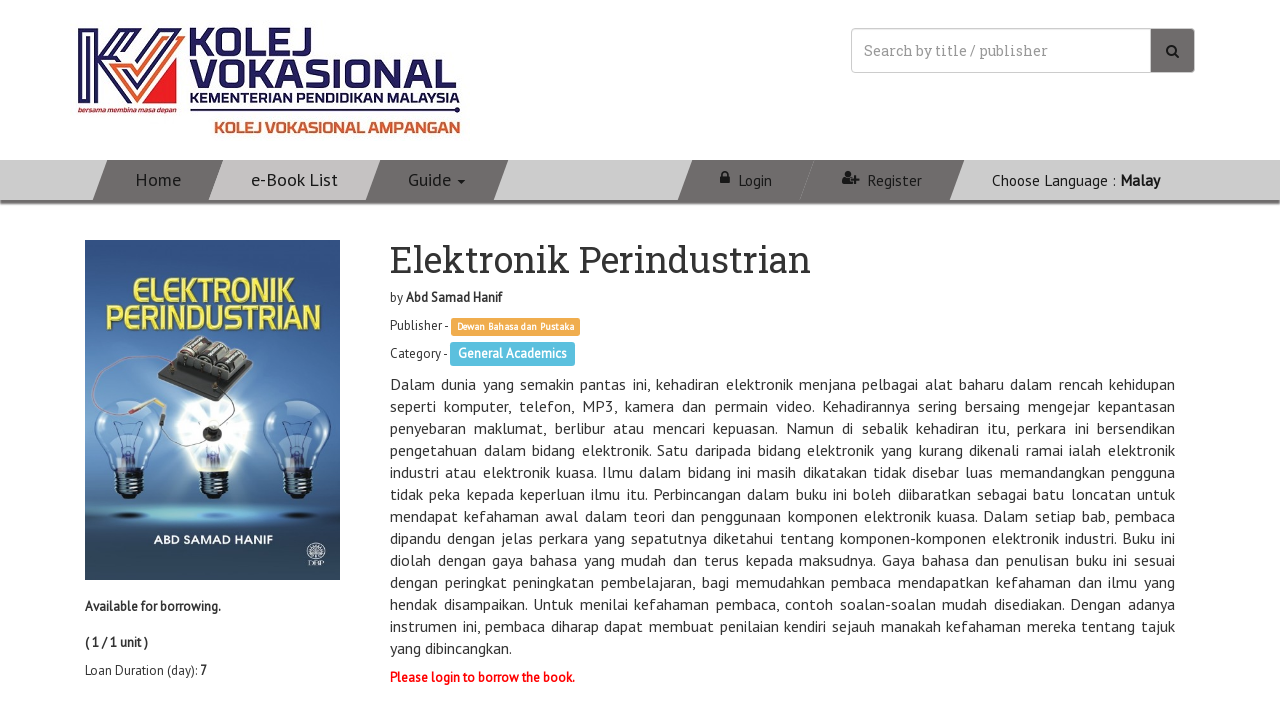

--- FILE ---
content_type: text/html; charset=UTF-8
request_url: https://kvas.elib.com.my/index.php/book/details/80041
body_size: 8707
content:
<!-- version2 only @header -->

	<!DOCTYPE html>
	<html lang="en">

	<head>
		<meta charset="utf-8">
		<title>
			Kolej Vokasional Ampangan - 		eLib eBook Portal</title>
					<meta name="apple-itunes-app" content="app-id=464707103">
							<meta name="google-play-app" content="app-id=com.esentral.reader">
		
		<meta name="viewport" content="width=device-width, initial-scale=1.0, maximum-scale=1.0, user-scalable=no">
		<meta name="description" content="">
		<meta name="author" content="">

		<!-- Le HTML5 shim, for IE6-8 support of HTML elements -->
		<!--[if lt IE 9]>
      <script src="http://html5shim.googlecode.com/svn/trunk/html5.js"></script>
    <![endif]-->

		
		<!-- Le styles -->
		<link href="https://kvas.elib.com.my/bootstrap/css/bootstrap.min.css" rel="stylesheet">

		<script src="https://cdn.jsdelivr.net/fingerprintjs2/1.4.4/fingerprint2.min.js"></script>

		<!-- Spectrum Color Picker Plugins -->
		<link href="https://kvas.elib.com.my/plugins/spectrum/spectrum.css" rel="stylesheet">
		<link href="https://kvas.elib.com.my/bootstrap/fonts/font-awesome/css/font-awesome.min.css" rel="stylesheet">

		<link rel="stylesheet" href="https://kvas.elib.com.my/dist/css/jquery.smartbanner.css" type="text/css" media="screen">

		<link rel="stylesheet" type="text/css" href="https://cdn.jsdelivr.net/npm/slick-carousel@1.8.1/slick/slick.css">
		<link rel="stylesheet" type="text/css" href="https://cdn.jsdelivr.net/npm/slick-carousel@1.8.1/slick/slick-theme.css">

								<link rel="icon" href="https://kvas.elib.com.my/images/eLibLogo_32x.png" type="image/gif" sizes="32x32">

			
		
		<link href='//fonts.googleapis.com/css?family=PT+Sans' rel='stylesheet' type='text/css'>
		<link href='//fonts.googleapis.com/css?family=Roboto+Slab:400,700' rel='stylesheet' type='text/css'>
		<style>
			.page-header { margin: 0px; }
			.cat > a { padding-bottom: 10px; }
			
			#head {
				-webkit-column-gap: 30px;
				-moz-column-gap: 30px;
				column-gap: 30px;
				/* for col-xs-12 */
				-webkit-column-count: 2;
				-moz-column-count: 2;
				column-count: 2;
			}
			
			.item {
				-webkit-column-break-inside: avoid;/* Chrome, Safari, Opera */
				page-break-inside: avoid;/* Firefox */
				break-inside: avoid;/* IE 10+ */
			}
			
			@media screen and (max-width: 768px) {
				.cat > a { display: block; }
				#head {
					-webkit-column-count: 2;
					-moz-column-count: 2;
					column-count: 2;
				}
				#tab-banner .tabtab li{ padding: 0; }
				#tab-banner .tabtab li a { font-size: 8px; }
				.has-vidlink2 img { width: auto !important; }
			}
			
			@media screen and (min-width: 768px) {
				.cat > a { display: block; }
				#head {
					-webkit-column-count: 2;
					-moz-column-count: 2;
					column-count: 2;
				}
				ul.dropdown-menu li a{ border-radius: 0px; }
			}
			
			@media (min-width: 992px) {
				#head {
					-webkit-column-count: 4;
					-moz-column-count: 4;
					column-count: 4;
				}
			}
			
			@media (min-width: 1200px) {
				#head {
					-webkit-column-count: 5;
					-moz-column-count: 5;
					column-count: 5;
				}
			}
			
			.sub-item > .thumbnail {
				-ms-transform: rotate(180deg);
				-webkit-transform: rotate(180deg);
				transform: rotate(180deg);
				background: none;
			}
			
			.sub-item {
				height: 330px;
				-ms-transform: rotate(180deg);
				-webkit-transform: rotate(180deg);
				transform: rotate(180deg);
			}
			
			.sub-item .thumbnail img { box-shadow: 0px 4px 7px rgba(0, 0, 0, 0.5); }

			.thumbnail{ border:none !important; }
			
			.book-highlight-bg {
				background: -moz-linear-gradient(top, rgba(0, 0, 0, 0) 0%, rgba(0, 0, 0, 0) 7%, rgba(0, 0, 0, 0.33) 99%, rgba(0, 0, 0, 0.33) 100%);
				/* FF3.6+ */
				background: -webkit-gradient(linear, left top, left bottom, color-stop(0%, rgba(0, 0, 0, 0)), color-stop(7%, rgba(0, 0, 0, 0)), color-stop(99%, rgba(0, 0, 0, 0.33)), color-stop(100%, rgba(0, 0, 0, 0.33)));
				/* Chrome,Safari4+ */
				background: -webkit-linear-gradient(top, rgba(0, 0, 0, 0) 0%, rgba(0, 0, 0, 0) 7%, rgba(0, 0, 0, 0.33) 99%, rgba(0, 0, 0, 0.33) 100%);
				/* Chrome10+,Safari5.1+ */
				background: -o-linear-gradient(top, rgba(0, 0, 0, 0) 0%, rgba(0, 0, 0, 0) 7%, rgba(0, 0, 0, 0.33) 99%, rgba(0, 0, 0, 0.33) 100%);
				/* Opera 11.10+ */
				background: -ms-linear-gradient(top, rgba(0, 0, 0, 0) 0%, rgba(0, 0, 0, 0) 7%, rgba(0, 0, 0, 0.33) 99%, rgba(0, 0, 0, 0.33) 100%);
				/* IE10+ */
				background: linear-gradient(to bottom, rgba(0, 0, 0, 0) 0%, rgba(0, 0, 0, 0) 7%, rgba(0, 0, 0, 0.33) 99%, rgba(0, 0, 0, 0.33) 100%);
				/* W3C */
				filter: progid: DXImageTransform.Microsoft.gradient( startColorstr='#00000000', endColorstr='#54000000', GradientType=0);
				/* IE6-9 */
				border-bottom:none !important;
			}
			
			body { font-size: 13px; font-family: 'PT Sans', sans-serif; }
			h1, h2, h3, h4, h5, h6 { font-family: 'Roboto Slab', serif; }
			
			.menu_color{ background-color: #0C75E9 !important; }
			.menu_color{ background-color: #6f6c6c !important; color:#181818 !important; }

			.book-highlight-bg { border-bottom: 8px solid #0C75E9; }
			.book-highlight-bg { border-bottom: 8px solid ; }

			.elib_theme_color{ color: #0C75E9 !important; }
			.elib_theme_color{ color: #181818 !important; }

			.justify-content-center>li.active a { border-top: 2px solid #0C75E9 !important; }
			.justify-content-center>li.active a { border-top: 2px solid #181818 !important; }

			#top-menu-shadow{
				-webkit-box-shadow: 0 4px 2px 0px #312783 !important;
				-webkit-box-shadow: 0 4px 2px 0px #6f6c6c !important;
				box-shadow: 0 4px 2px 0px #312783 !important;
				box-shadow: 0 4px 2px 0px #6f6c6c !important;
				background-color: #ccc;
			}
			.section-title{ border-bottom: 3px solid #0C75E9 !important; }
			.section-title{ border-bottom: 3px solid #6f6c6c !important; }

		    .section-title a:hover{ background:#0C75E9 !important; color:#000 !important; }
		    .section-title a:hover{ background:#6f6c6c !important; color:#181818 !important; }

			.menu_font_color { color: #000000 !important; }
			.menu_font_color { color: #181818 !important; }
			.main_font_color { color: #000000 !important; }

			.background_color { background-color: hsv(0, 0%, 100%) !important; }
			.background_color { background-color: #ffffff !important; }

			
			.navbar-nav>li a{ padding:10px 15px !important; }
			ul.dropdown-menu, .navbar-default .navbar-nav > li > a{ background-color: #ed5262 !important; }
			ul.dropdown-menu, .navbar-default .navbar-nav > li > a{ background-color: #6f6c6c !important; color:#181818 !important; }

			  /*.navbar-default .navbar-nav > .active > a,*/
			.navbar-default .navbar-nav > .open > a,
			/*.navbar-default .navbar-nav > li > a:hover,*/
			ul.dropdown-menu > li > a:hover,
			.searchBtn:hover,
			.navbar-default .navbar-nav > li > a:hover,
			.navbar-default .navbar-nav > li > a:focus { background-color: #6f6c6c !important; color:#181818 !important; }

			.navbar-default .navbar-nav > .open > a,
			ul.dropdown-menu > li > a:hover,
			.searchBtn:hover,
			.navbar-default .navbar-nav > li > a:focus { background-color: #6f6c6c !important; color:#181818 !important; }

			.navbar-default .navbar-nav > li > a:hover{ background-color: #c5c2c2 !important; color:#181818 !important; }	

			.navbar-default .navbar-nav > .active > a { background-color: #312783 !important; }
			.navbar-default .navbar-nav > .active > a { background-color: #c5c2c2 !important; color:#181818 !important; }


		    .more-detail:hover{ background-color: #E7E7E7 !important; text-decoration: none; }
		    .more-detail:hover{ background-color: #181818 !important; text-decoration: none; }
			
			.grow, .grow2 { transition: all .5s ease-in-out; }
			.grow2:hover { transform: rotate(180deg) scale(1.05); }
			
			.choose-lang { margin-right: 20px; }
			.lang-menu:hover{ text-decoration: underline !important; }
			
			.no-vidlink { margin-top: 80px; }					
			.has-vidlink { margin-top: -90px; }

			.choose_installer, .chosen, .disabled { padding: 8px 15px; border: #059 1px solid; background: #059; color: #fff; cursor: pointer; display: inline-block; margin-right: 15px; margin-bottom: 15px; border-radius:5px; }
			.choose_installer:hover{ background:#fff; color:#059; text-decoration: none; }
			.choose_installer:active{ background:#fff; color:#059; text-decoration: none; }
			.dd-head{ color:black; font-weight:bold; margin-left:-5px; }

			.dropdown-menu {
			    -webkit-transition: all .2s ease-out;
			    transition: all .2s ease-out;
			    transform: rotateX(90deg);
			    transform-origin: top;
			    opacity: 0;
			    display: block;
			    border: none;
			}
			.open .dropdown-menu {
			    opacity: 1;
			    transform: rotateX(0deg);
			    transform-origin: top;
			    border: none;
			}

			.top-menu-height{ min-height: 40px; }

			.fs_nav_menu{ display: none; }
			.showcase-wrap { position: relative; min-height: 200px; overflow: hidden; margin-bottom:-18px; }
			.showcase-scroll { position: absolute; left: 0; }
			.bookshowcase { min-height: 200px; padding: 10px 0; }
			.bookshowcase li { text-align: center; outline-style: none; }
			.bookshowcase a { display: inline-block; height: 150px; width: 100px; }
			.bookshowcase img { height: 100%; width: 100%; }

			.showcase-nav { width: 100%; cursor: pointer; overflow: hidden; margin-bottom: 0; }
			.showcase-nav li+li { /*border-left: 1px solid #ccc;*/ }
			.showcase-nav li { text-transform: uppercase; text-align: center; line-height: 30px; font-size: 8px; padding: 0; color: #fff; background:#ed5262; }
			.showcase-nav li { text-transform: uppercase; text-align: center; line-height: 30px; font-size: 8px; padding: 0; color: #E7E7E7; background:#ccc8c8; }

			.showcase-nav li.active{ background-color: #312783; }
			.showcase-nav li.active{ background-color: #E7E7E7; }
			#showcase_nav li:hover{ background: #E7E7E7; }

			#tab_bck_color{ background-color: #ebf63a !important; }

			.img-overlay img:hover{ 
				-webkit-filter: brightness(0.8); /* Safari */
				filter: brightness(0.8);
			}

			.sm-text{ max-height: 40px; }
			#showcase_nav li:first-child{ background: linear-gradient(50deg, transparent 2.3em, #ed5262 25px) bottom no-repeat; }
			#showcase_nav li:first-child{ background: linear-gradient(50deg, transparent 2.3em, #ccc8c8 25px) bottom no-repeat; }

			#showcase_nav li:first-child.active{ background: linear-gradient(50deg, transparent 2.3em, #312783 25px) bottom no-repeat; }
			#showcase_nav li:first-child.active{ background: linear-gradient(50deg, transparent 2.3em, #E7E7E7 25px) bottom no-repeat; }

			#showcase_nav li:nth-child(4){ background: linear-gradient(310deg, transparent 2.3em, #ed5262 25px) bottom no-repeat; }
			#showcase_nav li:nth-child(4){ background: linear-gradient(310deg, transparent 2.3em, #ccc8c8 25px) bottom no-repeat; }

			#showcase_nav li:nth-child(4).active{ background: linear-gradient(310deg, transparent 2.3em, #312783 25px) bottom no-repeat; }
			#showcase_nav li:nth-child(4).active{ background: linear-gradient(310deg, transparent 2.3em, #E7E7E7 25px) bottom no-repeat; }


			.bookshowcase li img{
				-webkit-box-reflect: below 2px -webkit-gradient(linear, left top, left bottom, from(transparent), color-stop(70%, transparent) , to(rgba(250, 250, 250, 0.5)));
			}
			.sm-showcase table{ width: 100%; text-align: center; color: #E7E7E7; }
			.sm-showcase table tr td:hover{ cursor: pointer; }

			.sm-showcase table tr td{ background-color: #ed5262; padding: 10px; border: 4px solid #fff; border-radius: 15px; }
			.sm-showcase table tr td{ background-color: #ccc8c8; padding: 10px; border: 4px solid #E7E7E7; border-radius: 15px; }
			
			.sm-showcase table tr td.active{ background-color: #312783; }
			.sm-showcase table tr td.active{ background-color: #E7E7E7; }

			@media screen and (max-width: 991px){
				.fs_header{ float: none !important; margin-top: 0 !important; }
				.fs_header div input{ width: 350px !important; }
			}

			@media only screen and (min-width: 992px){
				.bookshowcase li { float: left; padding: 0 10px; width: calc(100%/6); }
				.bookshowcase a { width: 100px; }
				.showcase-nav li { font-size: 12px !important; }
			}

			@media only screen and (min-width: 768px){
				#bs-example-navbar-collapse-1 ul li a{
					-webkit-transform: 	skew(160deg);
				    -moz-transform: 	skew(160deg);
				    -o-transform: 		skew(160deg);
				    transform: 			skew(160deg);
					padding:10px 35px !important;
				}
				#bs-example-navbar-collapse-1 ul li a span{
					display: flex;
					-webkit-transform: 	skew(-160deg);
				    -moz-transform: 	skew(-160deg);
				    -o-transform: 		skew(-160deg);
				    transform: 			skew(-160deg);
				}
			}

			@media screen and (max-width: 767px){
				.fs_header{ display: none; }
				.fs_nav_menu{ display: block; }
				.page-header h1{ margin-top: 15px !important; }
				.main-showcase{ display: none; }
				#showcase_nav{ display: none; }
				.sm-showcase{ display: block !important; }
			}

			@media only screen and (min-width: 480px){
				.showcase-nav li { font-size: 10px; }
			}

			.bookshowcase .slick-prev{ left: 5px; }
			.bookshowcase .slick-next{ right: 10px; }
			.bookshowcase .slick-next, .bookshowcase .slick-prev { top: 42%; z-index: 999; }
			.home_head .slick-next, .home_head .slick-prev { top: 42%; z-index: 999; }

			.menu_font_white{ color: #fff !important; }
			.guideDL{ margin-left:-8px; }
			.guideDL li a{
				-webkit-transform: none !important;
			    -moz-transform: none !important;
			    -o-transform: none !important;
			    transform: none !important;
			}
			
		    .type-tag{ 
		        position: relative;
		        z-index:9;
		        top:-5px !important;
		        left:-20px !important;
		        width: 30px;
		        height: 30px;
		        margin-bottom: -50px;
		        margin-left: 10px;
		        background: #005799;
		        background: #f00;
		        border-radius: 30px;
		        padding: 3px;
		      }
		      @media only screen and (min-width: 360px){
		        .type-tag{
		          top:-10px !important;
		          left:-30px !important;
		          width: 30px;
		          height: 30px;
		          margin-top: 30px;
		          margin-left: 40px;
		        } 
		      }
		      @media only screen and (min-width: 640px){
		        .type-tag{
		          top:-10px !important;
		          left: -20px !important;
		          width: 30px;
		          height: 30px;
		          margin-top:30px;
		          margin-left: 30px;
		        } 
		        @media only screen and (min-width: 1024px){
		        .type-tag{
		          top:-5px !important;
		          left:-20px !important;
		          width: 30px;
		          height: 30px;
		          margin-left: 30px;
		        } 
		      }
			
			@media only screen and (min-width: 1024px) {
				.mylogo{ width:550px; }
				.kvaslogo{ width: 400px; }

			}

			@media only screen and (max-width: 1024px) {
				.mylogo{ width:100%; }
				.kvaslogo{ width: 100%; }

			}
			

		</style>
		<script>
			(function (i, s, o, g, r, a, m) {
				i['GoogleAnalyticsObject'] = r;
				i[r] = i[r] || function () {
					(i[r].q = i[r].q || []).push(arguments)
				}, i[r].l = 1 * new Date();
				a = s.createElement(o),
					m = s.getElementsByTagName(o)[0];
				a.async = 1;
				a.src = g;
				m.parentNode.insertBefore(a, m)
			})(window, document, 'script', 'https://www.google-analytics.com/analytics.js', 'ga');

			ga('create', 'UA-51961568-7', 'auto');
			ga('send', 'pageview');
		</script>

		<script src="https://ajax.googleapis.com/ajax/libs/jquery/1.7.1/jquery.min.js" type="text/javascript"></script>
		<script>
		var addBook;


		  $(function() {
		    var $showcaseWrap = $('#showcase_wrap'),
		      $showcaseScroll = $('#showcase_scroll'),
		      $showcaseNav = $('#showcase_nav'),
		      $window = $(window),
		      totalSlides = $showcaseScroll.find('ul').length,
		      curSlide = 0;


		    var setShowcaseSize = function() {
		      $showcaseScroll.find('ul').each(function(idx, ele) {
		        var $this = $(ele);

		        $this.width($showcaseWrap.width());
		      });
		      $showcaseScroll.width($showcaseWrap.width() * totalSlides);
		    }

		    /**
		     * set default width for each showcases based on bootstrap breakpoints
		     */
		    setShowcaseSize();
		    $window.resize(function() { setShowcaseSize(); });


		    /**
		     * showcase slide
		     */
		    var sliderShowcases = function() {
		      if (curSlide === totalSlides) { curSlide = 0; }

		      $showcaseScroll.animate({ 'left': (curSlide * -$showcaseWrap.width()) + 'px' });

		      $('.showcase_' + curSlide).siblings('li').removeClass('active');
		      if(curSlide != 0){ $('.sm-showcase table tr td').removeClass('active'); }
		      $('.showcase_' + curSlide).addClass('active');

		      curSlide++;
		    };

		    if (totalSlides) {
				sliderShowcases();
				var showcaseInterval = setInterval(sliderShowcases, 10000);

				// showcase tab click
				$showcaseNav.find('li').on('click', function(evt) {
					var $this = $(evt.target);

					// clear interval
					// clearInterval(showcaseInterval);
					curSlide = $this.index()+1;

					$showcaseScroll.animate({ 'left': ($this.index() * -$showcaseWrap.width()) + 'px' });

					// $this.siblings('li').removeClass('active');
					// $this.addClass('active');
					$('#showcase_nav li').removeClass('active');
					$('#showcase_nav li.'+$this.context.classList[0]).addClass('active');
					$('.sm-showcase table tr td').removeClass('active');
					$('.sm-showcase table tr td.'+$this.context.classList[0]).addClass('active');

				});

				$('.sm-showcase').find('td').on('click', function(evt) {
					var $this = $(evt.target);

					// clear interval
					// clearInterval(showcaseInterval);
					curSlide = $this.index()+1;

					$showcaseScroll.animate({ 'left': ($('#showcase_nav li.'+$this.context.classList[0]).index() * -$showcaseWrap.width()) + 'px' });

					$('#showcase_nav li').removeClass('active');
					$('#showcase_nav li.'+$this.context.classList[0]).addClass('active');
					$('.sm-showcase table tr td').removeClass('active');
					$('.sm-showcase table tr td.'+$this.context.classList[0]).addClass('active');

				});
		    }


		    /**
		     * slick carousel
		     */
		    
		    $('.bookshowcase, .home_head').slick({
		      slidesToShow: 2,
		      slidesToScroll: 2,
		      infinite: false,
		      arrows: true,
		      mobileFirst: true,
		      responsive: [{
		        breakpoint: 991,
		        settings: 'unslick'
		      }, {
		        breakpoint: 479,
		        settings: {
		          slidesToShow: 3,
		          slidesToScroll: 3
		        }
		      }]
		    });


		    /**
		     * add book to cart
		     * @param {dom} ele: add to cart button
		     */
		    addBook = function(ele) {
		      var $this = $(ele);

		      $this.addClass('disabled');
		      notify(1);
		    };
		  });
		</script>

	</head>

	<body>
		<div class="background_color">
			<!-- audio notification -->
			
							<div class="container-fluid"  >
					<div class="container">
						<div class="row">
															<div class="col-lg-12">
									<div class="page-header" style="border-bottom: none;">
										<h1 style="font-size:2em; color: #6f6c6c;">
																							<img src="https://images-cdn.e-sentral.com/elib/kvas_logo.jpg"  class="kvaslogo" />&nbsp;&nbsp;&nbsp;
											<br class="hidden-sm hidden-md hidden-lg">
										
											<form action="https://kvas.elib.com.my/index.php/book/search" class="navbar-form pull-right fs_header" role="search">
												<div class="input-group">
													<input type="text" name="q" class="form-control" placeholder="Search by title / publisher" style="height: 45px;width: 300px;">
													<span class="input-group-btn">
															<button type="submit" class="btn btn-primary menu_color menu_font_color searchBtn" style="height: 45px;width: 45px; border:1px solid #ccc;">
																<i class="fa fa-search"></i>
															</button>
													</span>
												</div>
												
											</form>

										</h1>
									</div>
								</div>
													</div>
					</div>
				</div>

				<div id="top-menu-shadow" class="container-fluid" style="margin-bottom: 20px;font-size: 18px;">
					<div class="container">
						<div class="row">
							<div class="col-lg-12">
								<nav class="navbar navbar-default top-menu-height" style="border: none; margin-bottom: 0px;background-color: transparent;">
									<div class="container-fluid">
										<!-- Brand and toggle get grouped for better mobile display -->
										<div class="navbar-header">
											<button type="button" class="navbar-toggle collapsed" data-toggle="collapse" data-target="#bs-example-navbar-collapse-1">
												<span class="sr-only">Toggle navigation</span>
												<span class="icon-bar"></span>
												<span class="icon-bar"></span>
												<span class="icon-bar"></span>
											</button>
											<!--<a class="navbar-brand" href="https://kvas.elib.com.my/index.php/home">E-Perpustakaan</a>-->
										</div>

										<!-- Collect the nav links, forms, and other content for toggling -->
										<div class="collapse navbar-collapse" id="bs-example-navbar-collapse-1">
											<ul class="nav navbar-nav">
												<li class=""><a class="menu_font_white" href="https://kvas.elib.com.my/"><span>Home</span></a></li>
												<li class="active"><a class="menu_font_white" href="https://kvas.elib.com.my/index.php/book"><span>e-Book List</span></a></li>
												
																								<li class="dropdown">
													<a href="#" class="dropdown-toggle menu_font_white" data-toggle="dropdown" role="button" aria-expanded="false"><span>Guide</span><span class="caret" style="float:right; margin-top:-10px; margin-left:50px;"></span></a>
													<ul class="dropdown-menu guideDL" role="menu" style="font-size: 18px;">
														<li><a class="menu_font_white" href="https://kvas.elib.com.my/index.php/home/guide/loan">How to borrow</a></li>
														<li><a class="menu_font_white" href="https://kvas.elib.com.my/index.php/home/guide/read">How to read</a></li>
																											</ul>
												</li>
																							</ul>
											<form action="https://kvas.elib.com.my/index.php/book/search" class="navbar-form navbar-left fs_nav_menu" role="search">
												<div class="form-group">
													<input type="text" name="q" class="form-control" placeholder="Search by title / publisher">
												</div>
												<button type="submit" class="btn btn-default">
													Search												</button>
											</form>
											<ul class="nav navbar-nav navbar-right">
																							<!-- <form id="signin" class="navbar-form navbar-right" role="form" action="https://kvas.elib.com.my/index.php/me/login" method="post"> -->

												<li><a class="menu_font_white sm-text" href="https://login.e-sentral.com?redirectto=https%3A%2F%2Fkvas.elib.com.my%2Findex.php%2Fbook%2Fdetails%2F80041"><small><span><i class="fa fa-lock"></i>&nbsp;&nbsp;Login</span></small></a></li>

													<!-- <a href="https://login.e-sentral.com?redirectto=https%3A%2F%2Fkvas.elib.com.my%2Findex.php%2Fbook%2Fdetails%2F80041" class="btn btn-default">Login</a> -->
																										
													
												<li class=""><a class="menu_font_white sm-text" href="https://kvas.elib.com.my/index.php/register"><small><span><i class="fa fa-user-plus"></i>&nbsp;&nbsp;Register</span></small></a></li>

													<!-- <a href="https://kvas.elib.com.my/index.php/register" class="btn btn-default">Register</a> -->
																									<!-- </form> -->
																																			<li>
		                        					<a href="?lang=malay" class="lang-menu sm-text" style="background-color: transparent !important;color:#000;"><span><small>Choose Language : <b>Malay</b></span></small></a>
		                    					</li>
		                    																</ul>
										</div>
										<!-- /.navbar-collapse -->
									</div>
								</nav>
							</div>
						</div>
					</div>
				</div>

				
						
		<div class="container-fluid mycontainer">
          <div class="container">
            <div class="row">



<style>
    p.bd-syn{ font-size: 16px;text-align: justify; }
    .type-tag{ 
        position: relative;
        z-index:9;
        top:-5px !important;
        left:-20px !important;
        width: 30px;
        height: 30px;
        margin-bottom: -50px;
        margin-left: 10px;
        background: #005799;
        background: #f00;
        border-radius: 30px;
        padding: 3px;
      }
      @media only screen and (min-width: 360px){
        .type-tag{
          top:-10px !important;
          left:-30px !important;
          width: 30px;
          height: 30px;
          margin-top: 30px;
          margin-left: 40px;
        } 
      }
      @media only screen and (min-width: 640px){
        .type-tag{
          top:-10px !important;
          left: -20px !important;
          width: 30px;
          height: 30px;
          margin-top:30px;
          margin-left: 30px;
        } 
        @media only screen and (min-width: 1024px){
        .type-tag{
          top:-5px !important;
          left:-20px !important;
          width: 30px;
          height: 30px;
          margin-left: 30px;
        } 
      }
</style>

            
            <div class="col-sm-12 col-md-12 col-lg-12" style="background-color: white">
                                <div class="col-sm-3" style="margin-top: 20px;">
                                        <img src="https://images-cdn.e-sentral.com/dewanbahasadanpustaka/9789834614140-big.jpg" style="height: auto; width: 100%; display: block;" alt="">
                    <br />                                                                <p>
                            <strong>
                                                                Available for borrowing. 
                                <br />
                                <br />

                                ( 1 / 1 unit )
                            
                                                            </strong>
                        </p>
                        <p>
                            Loan Duration (day): 
                            <strong>
                                                                7                            </strong>
                        </p>
                                            <br><br><br>
                </div>
                <div class="col-sm-9">
                    <div class="caption" style="margin: 0px 20px 0px;">
                        <h1 id="thumbnail-label">Elektronik Perindustrian<a class="anchorjs-link" href="#thumbnail-label"><span class="anchorjs-icon"></span></a></h1>
                        <p>by <strong>Abd Samad Hanif</strong></p>
                        <p>Publisher - <span class="label label-warning">Dewan Bahasa dan Pustaka</span></p>
                        <p>Category - <span class="label label-info" style="font-size:13px;">General Academics</span></p>
                        <p class="bd-syn">Dalam dunia yang semakin pantas ini, kehadiran elektronik menjana pelbagai alat baharu dalam rencah kehidupan seperti komputer, telefon, MP3, kamera dan permain video. Kehadirannya sering bersaing mengejar kepantasan penyebaran maklumat, berlibur atau mencari kepuasan. Namun di sebalik kehadiran itu, perkara ini bersendikan pengetahuan dalam bidang elektronik. Satu daripada bidang elektronik yang kurang dikenali ramai ialah elektronik industri atau elektronik kuasa. Ilmu dalam bidang ini masih dikatakan tidak disebar luas memandangkan pengguna tidak peka kepada keperluan ilmu itu. Perbincangan dalam buku ini boleh diibaratkan sebagai batu loncatan untuk mendapat kefahaman awal dalam teori dan penggunaan komponen elektronik kuasa. Dalam setiap bab, pembaca dipandu dengan jelas perkara yang sepatutnya diketahui tentang komponen-komponen elektronik industri. Buku ini diolah dengan gaya bahasa yang mudah dan terus kepada maksudnya. Gaya bahasa dan penulisan buku ini sesuai dengan peringkat peningkatan pembelajaran, bagi memudahkan pembaca mendapatkan kefahaman dan ilmu yang hendak disampaikan. Untuk menilai kefahaman pembaca, contoh soalan-soalan mudah disediakan. Dengan adanya instrumen ini, pembaca diharap dapat membuat penilaian kendiri sejauh manakah kefahaman mereka tentang tajuk yang dibincangkan.</p>
                        <p>
                                                                                    <strong style="color: red;">Please login to borrow the book.                                </strong>

                            
                                                </p>
                        <br>
                                                
                    </div>
<br><br><br>
                
</div>
                
                <br><br><br>
            </div>
          </div>
        </div>
      </div>
    </div>

    <div class="container-fluid menu_color">
      <div class="container">
        <div class="row">
          <div class="col-lg-12" >
            <footer class="menu_color" style="margin-top: 0px;margin-bottom: 5px; height:0px;">
              <div class="container-fluid">
                <div class="row-fluid">
                  <div class="col-xs-12 menu_font_color">
                    <div class="col-sm-6">
                    <h2>Contact</h2>
                    Kolej Vokasional Ampangan                    <br>
                    Address:
                     <br>
                    Km 4 Jalan Seremban-Kuala Pilah, Ampangan, 70400 Seremban,Negeri Sembilan                    <br>
                    <!--
                                        <br>
                    -->
                    Tel: 067624981                                        <br>
                    Email: 
                    <!--
                    <a style="color:lightblue" href="https://kvas.elib.com.my/index.php/home/support" target="_blank">
                      Contact Us                    </a> 
                    | 
                    -->
                    NHA4001@moe.edu.my                    <br>
                    <br>
                                                             <a href="https://elib.cloud/" target="_blank"><img src="https://kvas.elib.com.my/images/eLibLogo_100px.png" style="width: 70px;" /></a>
                                                             </div>
                    <div class="col-sm-6">
                      <br />

                                                <div class="col-xs-12 desktop-app" style="display:block;">
                                <h3>Download Desktop App</h3>
                            <br /><br />
                                                            <a class="choose_installer" href="https://xmdigimag.s3.ap-southeast-1.amazonaws.com/desktopapps/eSentral-1.3.1-signed.exe" target="_blank"><i class="fa fa-windows"></i> Windows</a>
                                <a class="choose_installer hidden" href="https://xmdigimag.s3.amazonaws.com/desktopapps/eSentral-win32-signed.exe" target="_blank"><i class="fa fa-windows"></i> Windows 32-bit</a>
                                <a class="choose_installer hidden" href="https://xmdigimag.s3.amazonaws.com/desktopapps/eSentral-win64-signed.exe" target="_blank"><i class="fa fa-windows"></i> Windows 64-bit</a>
                                <a class="choose_installer" href="https://xmdigimag.s3.ap-southeast-1.amazonaws.com/desktopapps/esentral-1.3.1-2023-09-27.pkg" target="_blank"><i class="fa fa-apple"></i> Mac OS</a>
                                <a class="choose_installer hidden" href="https://xmdigimag.s3.amazonaws.com/desktopapps/esentral-1.2.deb" target="_blank"><i class="fa fa-linux"></i> Linux</a>
                                <a class="choose_installer hidden" href="https://kvas.elib.com.my/reader" target="_blank"><i class="fa fa-linux"></i> Cloud Reader</a>
                                                            <div class="col-xs-12">*Windows 7 &amp; above</div>
                          </div>
                          
                                                <div class="col-xs-12">&nbsp;</div>
                                            <div class="col-xs-12">
                        <a class="badge badge-light" href="https://kvas.elib.com.my/index.php/page/eula" target="_blank">Terms &amp; Agreements</a> | 
                        <a class="badge badge-dark" href="https://kvas.elib.com.my/index.php/page/privacy" target="_blank">Privacy</a>

                        <img src="https://images-cdn.e-sentral.com/elib/buatan_malaysia.png" style="width:60px; height:40px;" />
                        <!--<a href="https://www.kualalumpurwbc.com/" target="_blank"><img src="https://images-cdn.e-sentral.com/elib/klwbc2020.png"  style="width:60px; height:40px;" /></a> -->
                      </div>
                                          </div>
                  </div>
                </div>
                
                <div class="row-fluid">
                  <div class="col-xs-12">
                    <br />
                     
                                                      <p><span class="menu_font_color">powered by</span>
                                                              <a href="https://www.e-sentral.com/" target="_blank">
                                  <img width="100" src="https://images-cdn.e-sentral.com/_web/esentral.png">
                                </a>

                                                        </p>
                                                                  <!--

                     <p><span class="menu_font_color">powered by</span> 
                                         
                                                  <a href="https://www.e-sentral.com/" target="_blank">
                                                                                      <img src="https://images-cdn.e-sentral.com/_web/esentral.png" style="width: 30px;">
                                                          </a>
                                                                  -->
                  </div>
                </div>
              </div>
            </footer>
          </div>
        </div>
      </div>
    </div>

    <script src="https://ajax.googleapis.com/ajax/libs/jquery/1.11.2/jquery.min.js"></script>
    <script type="text/javascript">
    $(document).ready(function(){
      var reg_btn = $('#register');
      var reg_form = $('#register-form');
      reg_btn.click(function(e){
        e.preventDefault();

        var mythis = $(this);
        mythis.prop('disabled',true);
        mythis.attr('style','background:lightgreen');

        reg_form.trigger("submit");

      });

    });
    </script>

    <script src="https://kvas.elib.com.my/bootstrap/js/bootstrap.min.js"></script>

    <script> localStorage.removeItem("active_user"); </script>
    <script src="https://kvas.elib.com.my/dist/js/jquery.smartbanner.js"></script>
    <script type="text/javascript">
      $(function() { $.smartbanner({
        title: 'E-Sentral Reader for Kolej Vokasional Ampangan',
        icon: 'https://lh3.ggpht.com/g45X8zjMLxpMQjMXcs9cYDM2QotV8uvhGOcj5bQbvOTLqmZHAWy2dRsjP4KeMXbyZQA=w300',
      }) } );
    
  function createCookie(name,value,days) { 
    var expires = ""; 
    if (days) { var date = new Date(); date.setTime(date.getTime() + (days*24*60*60*1000)); expires = "; expires=" + date.toUTCString(); }
    document.cookie = name + "=" + value + expires + "; path=/";
  }

  new Fingerprint2().get(function(result, components){
    createCookie("devid",result,1); //a hash, representing your device fingerprint
  });
    </script>

    <script src="https://kvas.elib.com.my/dist/js/device.min.js"></script>

    <!--
    <script>
      var html = $('html');
      if(html.hasClass('mobile') || html.hasClass('tablet')) {
        if(html.hasClass('android'))
          alert('android');
        else if(html.hasClass('ios'))
          alert('ios');
        else if(html.hasClass('windows'))
          alert('windows');
      }
    </script>
    -->
    <!-- Global site tag (gtag.js) - Google Ads: 996201797 -->
    
    
    <!-- <script type="text/javascript" src="http://code.jquery.com/jquery-1.11.0.min.js"></script> -->
    <!-- <script type="text/javascript" src="http://code.jquery.com/jquery-migrate-1.2.1.min.js"></script> -->
    <script type="text/javascript" src="https://cdn.jsdelivr.net/npm/slick-carousel@1.8.1/slick/slick.min.js"></script>
  </body>
</html>
